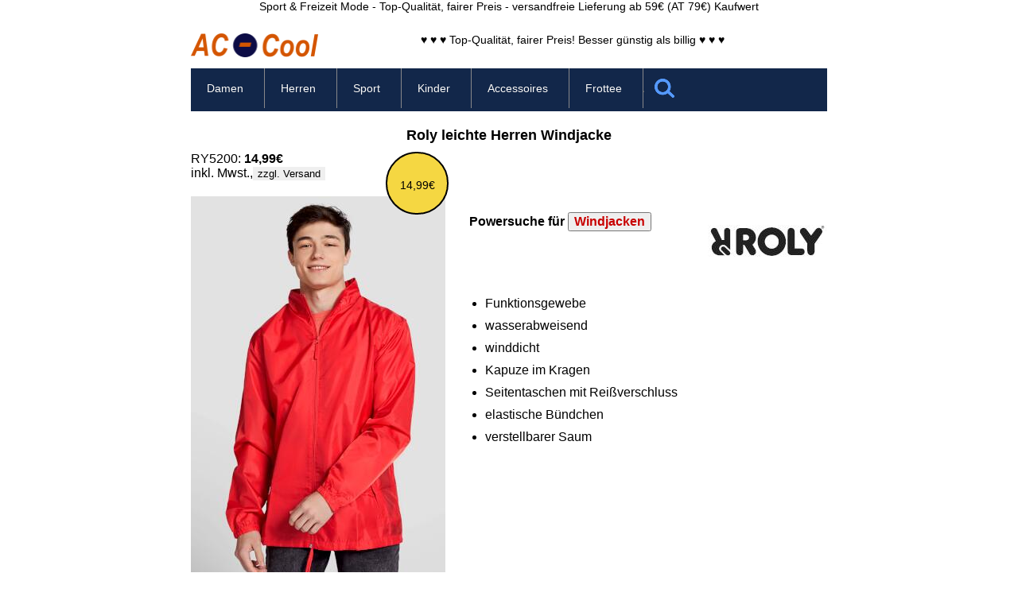

--- FILE ---
content_type: text/html; charset=UTF-8
request_url: https://www.ac-cool.de/jacken/leichte_windjacke.php
body_size: 10743
content:
<!DOCTYPE html>
<html lang="de">
<head><meta name="viewport" content="width=device-width, initial-scale=1"><meta charset="UTF-8"><title>Roly leichte Herren Windjacke mit Kapuze</title><meta name="description" content="Roly leichte Herren Windjacke"><link rel="stylesheet" type="text/css" media="all" href="/images/scripte/styles.css"><link rel="stylesheet" type="text/css" media="all" href="/images/scripte/styles-desk.css"><script defer src="/images/scripte/javascripte_all.js"></script><script defer src="/images/scripte/pictures1.js"></script><script type="application/ld+json">{"@context": "https://schema.org", "@type": "BreadcrumbList", "itemListElement": [{"@type": "ListItem", "position": 1, "name": "Herrenmode (Sonderangebote)", "item": "https://www.ac-cool.de/herrenmode/"}, {"@type": "ListItem", "position": 2, "name": "Herrenjacken (Sonderangebote)", "item": "https://www.ac-cool.de/herrenmode/herren_jacken/"}, {"@type": "ListItem", "position": 3, "name": "Herren Windjacken", "item": "https://www.ac-cool.de/herrenmode/herren_jacken/Herren_Windjacken.php"}, {"@type": "ListItem", "position": 4, "name": "Herren Windjacken mit Kapuze", "item": "https://www.ac-cool.de/jacken/herren_windjacken_mit_kapuze.php"}, {"@type": "ListItem", "position": 5, "name": "Roly leichte Herren Windjacke"}]}</script><script type="application/ld+json">{"@context": "https://schema.org", "@type": "Product","name": "Roly leichte Herren Windjacke", "link": "https://www.ac-cool.de/jacken/leichte_windjacke.php","image": ["https://www.ac-cool.de/images/source/88/RY5200/RY5200_0_2.jpg"],"description": "Leichte Herren Regenjacke mit durchgehendem Reißverschluss ideal bei moderatem Regenfall.", "sku": "RY5200", "mpn": "RY5200", "gender": "male", "age_group": "adult","color": "Schwarz, Rot, Mittelblau, Dunkelblau", "brand": {"@type": "Brand", "name": "Roly"}, "size": "S, M, L, XL, XXL", "size_system": "DE","offers": {"@type": "Offer", "url": "https://www.ac-cool.de/jacken/leichte_windjacke.php", "priceCurrency": "EUR", "price": "14.99", "hasMerchantReturnPolicy": { "@type": "MerchantReturnPolicy", "applicableCountry": "DE", "returnPolicyCategory": "https://schema.org/MerchantReturnFiniteReturnWindow", "merchantReturnDays": 14, "returnMethod": "https://schema.org/ReturnByMail", "returnFees": "https://schema.org/ReturnFeesCustomerResponsibility" }, "priceValidUntil": "2026-01-24", "availability": "InStock","shippingDetails": {"@type": "OfferShippingDetails", "deliveryTime": {"@type": "ShippingDeliveryTime", "businessDays": { "@type": "OpeningHoursSpecification", "dayOfWeek": ["https://schema.org/Monday","https://schema.org/Tuesday","https://schema.org/Wednesday","https://schema.org/Thursday","https://schema.org/Friday"]},"handlingTime": {"@type": "QuantitativeValue","minValue": 1,"maxValue": 2,"unitCode": "d"},"transitTime": {"@type": "QuantitativeValue","minValue": 1,"maxValue": 2,"unitCode": "d"}}, "shippingRate": {"@type": "MonetaryAmount", "value": "5.95", "currency": "EUR"},"shippingDestination": {"@type": "DefinedRegion", "addressCountry": "DE"}}}}</script><!--<PageMap><DataObject type="thumbnail"><Attribute name="src" value="https://www.ac-cool.de/images/thumbnails/88/RY5200.jpg"/><Attribute name="width" value="80"/><Attribute name="height" value="120"/></DataObject></PageMap>--><link rel="icon" type="image/png" href="/images/layout/favicon.png"><link rel="canonical" href="https://www.ac-cool.de/jacken/leichte_windjacke.php"></head>
<body><div class="contentspalte"><header><div class="motto" style="font-size:0.9em;">Sport & Freizeit Mode - Top-Qualität, fairer Preis - versandfreie Lieferung ab 59&euro; (AT 79&euro;) Kaufwert</div>
<div id="logozeile"><div class="logo-div"><a href="/" title="zur Startseite"><img src="/images/layout/logografik.png" title="zur AC-Cool Startseite" alt="AC-Cool-Logo" style="width:160px; height:30px;"></a></div><div class="slogan">&hearts; &hearts; &hearts; Top-Qualit&auml;t, fairer Preis! Besser g&uuml;nstig als billig &hearts; &hearts; &hearts;</div><div class="wk-pic"></div><div style="clear:both"></div></div>
<nav id="nav"><div class="menu-wrapper"><ul class="nav"><li><a>Damen</a><div class="nav-super"><div class="nav-column">
<div class="h-nav"><a href="/damenmode/Shirts.php" title="Damen Shirts Sonderangebote">Shirts</a></div><ul>
<li><a href="/damenmode/damen_t_shirts/" title="Damen T Shirts (Kurzarm)">T Shirts</a></li>
<li><a href="/damenmode/aermellose_damen_tops/" title="&Auml;rmellose Damen Tops (Tankshirts, Spaghettitr&auml;ger Tops)">&auml;rmellose Tops</a></li>
<li><a href="/damenmode/damen_langarmshirts/" title="Damen Langarmshirts (T Shirts mit langen &Auml;rmeln)">Langarmshirts</a></li>
<li><a href="/damenmode/damen_poloshirts/" title="Damen Poloshirts (schicke Polohemden)">Poloshirts</a></li>
<li><a href="/sportbekleidung/damen_sport_t_shirts/" title="Damen Sportshirts">Sportshirts</a></li>
<li><a href="/damenmode/Damen_Arbeitsshirts.php" title="Damen Arbeits Shirts (Berufsbekleidung)">Arbeitsshirts</a></li>
</ul>
<div class="h-nav">Unterw&auml;sche</div><ul>
<li><a href="/damenmode/damen_unterwaesche/" title="Damen Unterw&auml;sche (Sporth&ouml;schen, String Tangas und Sport BHs)">Unterw&auml;sche</a></li>
<li><a href="/damenmode/damensocken/" title="Damensocken">Socken</a></li>
</ul></div>
<div class="nav-column"><div class="h-nav"><a href="/damenmode/Pullover.php" title="Damen Pullover Sonderangebote">Pullover</a></div><ul>
<li><a href="/damenmode/damen_sweatshirts/" title="Damen Sweatshirts - Sweat Pullis und Pullover f&uuml;r Frauen">Sweatshirts</a></li>
<li><a href="/pullover/damen-pullover_mit_kapuze.php" title="Damen Sweatshirts mit Kapuze (Kapuzenpullover auch mit Taschen)">Kapuzensweater</a></li>
<li><a href="/damenmode/damen_pullover/" title="Damen Strickpullover, Strickjacken und Pullunder">Pullover</a></li>
</ul>
<div class="h-nav"><a href="/damenmode/Hosen.php" title="Damen Hosen Sonderangebote">Hosen</a></div><ul>
<li><a href="/damenmode/freizeithosen/Damen_Jogginghosen.php" title="Damen Jogginghosen (lange Sweathosen)">Jogginghosen</a></li>
<li><a href="/sportbekleidung/damen_sporthosen/" title="Damen Sporthosen (lange und kurze Fahrrad-, Trainings-, Yoga- und Laufhosen)">Sporthosen</a></li>
<li><a href="/damenmode/freizeithosen/Damen_Regenhosen.php" title="Damen Regenhosen (wasserdichte &Uuml;berziehhosen)">Regenhosen</a></li>
<li><a href="/damenmode/freizeithosen/" title="Damen Cargo- und Jeanshosen">Cargo/Jeans</a></li>
<li><a href="/damenmode/freizeithosen/Shorts.php" title="Damen Shorts">Shorts</a></li>
</ul></div>
<div class="nav-column"><div class="h-nav"><a href="/damenmode/damen_jacken/" title="Damen Jacken Sonderangebote">Jacken</a></div><ul>
<li><a href="/damenmode/damen_fleecejacken/" title="Damen Fleecejacken, Fleecepullover und Fleecewesten">Fleecejacken</a></li>
<li><a href="/damenmode/damen_jacken/Damen_Sweatjacken.php" title="Coole Damen Sweatjacken (mit und ohne Kapuze oder Fell)">Sweatjacken</a></li>
<li><a href="/damenmode/damen_jacken/Damen_Windjacken.php" title="Damen Windjacken (leichte Funktionsjacken - auch im K-Way System zusammenfaltbar)">Windjacken</a></li>
<li><a href="/damenmode/damen_jacken/Damen_Softshelljacken.php" title="Damen Softshelljacken (gef&uuml;tterte und ungef&uuml;tterte Outdoorjacken mit und ohne Kapuze)">Softshelljacken</a></li>
<li><a href="/damenmode/damen_jacken/Damen_Steppjacken.php" title="Damen Steppjacken (leichte, warme, wattierte Daunenjacken)">Steppjacken</a></li>
<li><a href="/damenmode/damen_jacken/gefuetterte_Damen_Winterjacken.php" title="Damen Winterjacken (gef&uuml;tterte Damenjacken, Skijacken, 3 in 1 Jacken)">Winterjacken</a></li>
<li><a href="/damenmode/damen_pullover/Damen_Strickjacken.php" title="Strickjacken f&uuml;r Damen (Cardigans)">Strickjacken</a></li>
<li><a href="/damenmode/damen_jacken/Damen_uebergangsjacken.php" title="Damen Fashion/&Uuml;bergangsjacken">Fashionjacken</a></li>
<li><a href="/damenmode/damen_bodywarmer/" title="Damenwesten und Bodywarmer (Steppwesten, Softshellwesten)">Westen</a></li>
</ul></div>
<div class="nav-column"><div class="h-nav"><a href="/damenmode/damen_grosse_groessen.php" title="Damenmode in gro&szlig;en Gr&ouml;&szlig;en Sonderangebote">Gro&szlig;e Gr&ouml;&szlig;en</a></div><ul>
<li><a href="/damenmode/Damenmode_grosse_Groessen_Shirts.php" title="Damenmode in gro&szlig;en Gr&ouml;&szlig;en (XXL Shirts ab Gr&ouml;&szlig;e 46)">Shirts</a></li>
<li><a href="/damenmode/Damenmode_grosse_Groessen_Pullover.php" title="Damenmode in gro&szlig;en Gr&ouml;&szlig;en (XXL Pullover ab Gr&ouml;&szlig;e 46)">Pullover</a></li>
<li><a href="/damenmode/Damenmode_grosse_Groessen_Jacken.php" title="Damenmode in gro&szlig;en Gr&ouml;&szlig;en (XXL Jacken ab Gr&ouml;&szlig;e 46)">Jacken</a></li>
<li><a href="/damenmode/Damenmode_grosse_Groessen_Hosen.php" title="Damenhosen in gro&szlig;en Gr&ouml;&szlig;en (XXL Hosen ab Gr&ouml;&szlig;e 46)">Hosen</a></li>
<li><a href="/damenmode/Damenmode_grosse_Groessen_Sport.php" title="Damen Sportmode in gro&szlig;en Gr&ouml;&szlig;en (ab Gr&ouml;&szlig;e 46)">Sport</a></li>
<li><a href="/damenmode/Damenmode_grosse_Groessen_Berufsbekleidung.php" title="Damen Berufsbekleidung in gro&szlig;en Gr&ouml;&szlig;en (ab Gr&ouml;&szlig;e 46)">Arbeit/Beruf</a></li>
</ul>
<div class="h-nav"><a href="/damenmode/bio-fair.php" title="Damenmode aus Fair- oder Bio-Produktion - Sonderangebote">Bio/Fair</a></div><ul>
<li><a href="/damenmode/Damen_Shirts_Bio_Baumwolle.php" title="Damen Shirts aus Bio-Baumwolle (T-Shirts und Poloshirts aus &Ouml;ko-Anbau)">Shirts</a></li>
<li><a href="/damenmode/Damen_Pullover_Bio_Baumwolle.php" title="Pullover aus Bio-Baumwolle">Pullover</a></li>
<li><a href="/damenmode/Damen_Hosen_Bio_Baumwolle.php" title="Damenhosen aus Bio-Baumwolle (aus &Ouml;ko-Anbau)">Hosen</a></li>
<li><a href="/damenmode/nachhaltig_recycelt.php" title="Damenmode aus recyceltem Material">Recycling</a></li>
</ul></div></div></li>

<li><a>Herren</a><div class="nav-super"><div class="nav-column">
<div class="h-nav"><a href="/herrenmode/Shirts.php" title="Herren Shirts Sonderangebote">Shirts</a></div><ul>
<li><a href="/herrenmode/herren_t_shirts/" title="Herren T Shirts (Kurzarm)">T Shirts</a></li>
<li><a href="/herrenmode/aermellose_herren_shirts/" title="&Auml;rmellose Herren Shirts (Tankshirts, T-Shirts ohne Arm)">&auml;rmellose Shirts</a></li>
<li><a href="/herrenmode/herren_langarmshirts/" title="Herren Langarmshirts (T Shirts mit langen &Auml;rmeln)">Langarmshirts</a></li>
<li><a href="/herrenmode/herren_poloshirts/" title="Herren Poloshirts (schicke Polohemden)">Poloshirts</a></li>
<li><a href="/sportbekleidung/herren_sport_t_shirts/" title="Sport T-Shirts f&uuml;r Herren (Funktionsshirts f&uuml;rs Laufen, Radfahren und Training)">Sportshirts</a></li>
<li><a href="/herrenmode/Herren_Arbeitsshirts.php" title="Herren Arbeits Shirts (Berufsbekleidung)">Arbeitsshirts</a></li>
<li><a href="/herrenmode/hemden.php" title="Herren Freizeithemden">Hemden</a></li>
</ul>
<div class="h-nav">Unterw&auml;sche</div><ul>
<li><a href="/herrenmode/herren_unterwaesche/" title="Herren Unterw&auml;sche (Sportslips, Boxershorts und Unterhemden)">Unterw&auml;sche</a></li>
<li><a href="/herrenmode/herrensocken/" title="Herrensocken (Sportsocken und kurze Anzugsocken)">Socken</a></li>
</ul></div>
<div class="nav-column"><div class="h-nav"><a href="/herrenmode/Pullover.php" title="Herren Pullover Sonderangebote">Pullover</a></div><ul>
<li><a href="/herrenmode/herren_sweatshirts/" title="Herren Sweatshirts (Sweat Pullis und Pullover f&uuml;r M&auml;nner)">Sweatshirts</a></li>
<li><a href="/herrenmode/herren_sweatshirts/Herren_Sweatshirts_Kapuze.php" title="Herren Sweatshirts mit Kapuze (Kapuzenpullover auch mit Taschen)">Kapuzensweater</a></li>
<li><a href="/herrenmode/herren_pullover/" title="Herren Strickpullover, Strickjacken und Pullunder">Pullover</a></li>
</ul>
<div class="h-nav"><a href="/herrenmode/freizeithosen/" title="Herren Hosen Sonderangebote">Hosen</a></div><ul>
<li><a href="/herrenmode/freizeithosen/Herren_Jogginghosen.php" title="Herren Jogginghosen (lange Sweathosen)">Jogginghosen</a></li>
<li><a href="/sportbekleidung/herren_sporthosen/" title="Herren Sporthosen (lange und kurze Fahrrad-, Trainings- und Laufhosen)">Sporthosen</a></li>
<li><a href="/herrenmode/freizeithosen/Herren_Regenhosen.php" title="Herren Regenhosen (wasserdichte &Uuml;berziehhosen)">Regenhosen</a></li>
<li><a href="/herrenmode/freizeithosen/Cargohosen.php" title="Herren Cargo- und Jeanshosen">Cargo/Jeans</a></li>
<li><a href="/herrenmode/freizeithosen/Shorts.php" title="Herren Shorts (kurze Hosen)">Shorts</a></li>
</ul></div>
<div class="nav-column"><div class="h-nav"><a href="/herrenmode/herren_jacken/" title="Herrenjacken Sonderangebote">Jacken</a></div><ul>
<li><a href="/herrenmode/herren_fleecejacken/" title="Herren Fleecejacken, Fleecepullover und Fleecewesten">Fleecejacken</a></li>
<li><a href="/herrenmode/herren_jacken/Herren_Sweatjacken.php" title="Coole Herren Sweatjacken (mit und ohne Kapuze oder Fell)">Sweatjacken</a></li>
<li><a href="/herrenmode/herren_jacken/Herren_Windjacken.php" title="Herren Windjacken (leichte Funktionsjacken - auch im K-Way System zusammenfaltbar)">Windjacken</a></li>
<li><a href="/herrenmode/herren_jacken/Herren_Softshelljacken.php" title="Herren Softshelljacken (gef&uuml;tterte und ungef&uuml;tterte Outdoorjacken mit und ohne Kapuze)">Softshelljacken</a></li>
<li><a href="/herrenmode/herren_jacken/Herren_Steppjacken.php" title="Herren Steppjacken (leichte, warme, wattierte Daunenjacken)">Steppjacken</a></li>
<li><a href="/herrenmode/herren_jacken/gefuetterte_Herren_Winterjacken.php" title="Herren Winterjacken (gef&uuml;tterte Herrenjacken, Skijacken, 3 in 1 Jacken)">Winterjacken</a></li>
<li><a href="/herrenmode/herren_jacken/Strickjacken_Herren.php" title="Strickjacken f&uuml;r Herren (Cardigans)">Strickjacken</a></li>
<li><a href="/herrenmode/herren_jacken/Herren_uebergangsjacken.php" title="Herren &Uuml;bergangsjacken (l&auml;ssige, leichte Herrenjacken)">Fashionjacken</a></li>
<li><a href="/herrenmode/herren_bodywarmer/" title="Herrenwesten und Bodywarmer (Steppwesten, Softshellwesten)">Westen</a></li>
</ul></div>
<div class="nav-column"><div class="h-nav"><a href="/herrenmode/herren_grosse_groessen.php" title="Herrenmode in gro&szlig;en Gr&ouml;&szlig;en Sonderangebote">gro&szlig;e Gr&ouml;&szlig;en</a></div><ul>
<li><a href="/herrenmode/Herrenmode_grosse_Groessen_Shirts.php" title="Herrenmode in gro&szlig;en Gr&ouml;&szlig;en (XXL T Shirts auch in 4XL - 58-60 und 5XL - 60-62)">Shirts</a></li>
<li><a href="/herrenmode/pullover_grosse_groessen.php" title="XXL Pullover f&uuml;r M&auml;nner">Pullover</a></li>
<li><a href="/jacken/herren_jacken_grosse_groessen.php" title="Herrenjacken in gro&szlig;en Gr&ouml;&szlig;en ab 3XL">Jacken</a></li>
<li><a href="/herrenmode/hosen_grosse_groessen.php" title="XXL Herren Hosen in den gro&szlig;en Gr&ouml;&szlig;en 4XL und 5XL">Hosen</a></li>
<li><a href="/herrenmode/sportbekleidung_grosse_groessen.php" title="XXL Herren Sportbekleidung in der gro&szlig;en Gr&ouml;&szlig;e 3XL, 4XL und 5XL">Sport</a></li>
<li><a href="/herrenmode/grosse_Groessen_Berufsbekleidung.php" title="Herren Berufsbekleidung in gro&szlig;en Gr&ouml;&szlig;en">Arbeit/Beruf</a></li>
</ul>
<div class="h-nav"><a href="/herrenmode/bio-fair.php" title="Herrenmode aus Fair- oder Bio-Produktion">Bio/Fair</a></div><ul>
<li><a href="/herrenmode/Herren_Shirts_Bio_Baumwolle.php" title="Herren Shirts aus Bio-Baumwolle (T-Shirts, Poloshirts, Sweatshirts aus &Ouml;ko-Anbau)">Shirts</a></li>
<li><a href="/herrenmode/Herren_Pullover_Bio_Baumwolle.php" title="Pullover aus Bio-Baumwolle">Pullover</a></li>
<li><a href="/herrenmode/Herren_Hosen_Bio_Baumwolle.php" title="Herrenhosen aus Bio-Baumwolle (aus &Ouml;ko-Anbau)">Hosen</a></li>
<li><a href="/herrenmode/nachhaltig_recycelt.php" title="Herrenmode aus recyceltem Material">Recycling</a></li>
</ul></div></div></li>

<li><a>Sport</a><div class="nav-super"><div class="nav-column">
<div class="h-nav"><a href="/sportbekleidung/damen.php" title="Damen Sportbekleidung Sonderangebote">Damen</a></div><ul>
<li><a href="/sportbekleidung/damen-laufen.php" title="Damen Sportbekleidung f&uuml;rs Laufen">Laufen</a></li>
<li><a href="/sportbekleidung/damen-fahrrad.php" title="Damen Sportbekleidung f&uuml;rs Fahrrad">Fahrrad</a></li>
<li><a href="/sportbekleidung/damen-fitness.php" title="Damen Sportbekleidung f&uuml;r Fitness und Training">Fitness</a></li>
<li><a href="/sportbekleidung/damen-grosse-groessen.php" title="Damen Sportbekleidung in gro&szlig;en Gr&ouml;&szlig;en">gro&szlig;e Gr&ouml;&szlig;en</a></li>
</ul></div>
<div class="nav-column"><div class="h-nav"><a href="/sportbekleidung/herren.php" title="Herren Sportbekleidung Sonderangebote">Herren</a></div><ul>
<li><a href="/sportbekleidung/herren-laufen.php" title="Herren Sportbekleidung f&uuml;rs Laufen">Laufen</a></li>
<li><a href="/sportbekleidung/herren-fahrrad.php" title="Herren Sportbekleidung f&uuml;rs Fahrrad">Fahrrad</a></li>
<li><a href="/sportbekleidung/herren-fitness.php" title="Herren Sportbekleidung f&uuml;r Fitness und Training">Fitness</a></li>
<li><a href="/sportbekleidung/herren-grosse-groessen.php" title="Herren Sportbekleidung in gro&szlig;en Gr&ouml;&szlig;en">gro&szlig;e Gr&ouml;&szlig;en</a></li>
</ul></div>
<div class="nav-column"><div class="h-nav"><a href="/sportbekleidung/accesoires.php" title="Sport Accessoires Sonderangebote">Accessoires</a></div><ul>
<li><a href="/sportbekleidung/sporttaschen/" title="Sporttaschen und Sportrucks&auml;cke">Sporttaschen</a></li>
<li><a href="/sportbekleidung/sportmuetzen/" title="Funktionale Sportkappen und Sportm&uuml;tzen f&uuml;r Damen und Herren">M&uuml;tzen/Caps</a></li>
<li><a href="/sportbekleidung/sportsocken/" title="Sportsocken f&uuml;r Damen und Herren">Sportsocken</a></li>
</ul></div></div></li>

<li><a>Kinder</a><div class="nav-super"><div class="nav-column">
<div class="h-nav"><a href="/kindermode/shirts.php" title="Kinder Shirts Sonderangebote">Shirts</a></div><ul>
<li><a href="/kindermode/t-shirts.php" title="T-Shirts">T-Shirts</a></li>
<li><a href="/kindermode/poloshirts.php" title="Poloshirts">Poloshirts</a></li>
<li><a href="/kindermode/sweatshirts.php" title="Sweatshirts">Sweatshirts</a></li>
</ul>
<div class="h-nav"><a href="/kindermode/jacken.php" title="Jacken Sonderangebote">Jacken</a></div><ul>
<li><a href="/kindermode/fleecejacken.php" title="Fleecejacken">Fleecejacken</a></li>
<li><a href="/kindermode/sweaterjacken.php" title="Sweaterjacken">Sweatjacken</a></li>
<li><a href="/kindermode/regenjacken.php" title="Regenjacken">Regenjacken</a></li>
<li><a href="/kindermode/softshelljacken.php" title="Softshelljacken">Softshelljacken</a></li>
<li><a href="/kindermode/steppjacken.php" title="Steppjacken">Steppjacken</a></li>
<li><a href="/kindermode/westen.php" title="Westen">Westen</a></li>
</ul></div>
<div class="nav-column"><div class="h-nav"><a href="/kindermode/hosen.php" title="Hosen">Hosen</a></div><ul>
<li><a href="/kindermode/sporthosen.php" title="Sporthosen">Sporthosen</a></li>
</ul>
<div class="h-nav"><a href="/babykleidung/index.php" title="Hosen">Babykleidung</a></div><ul>
<li><a href="/babykleidung/einteiler.php" title="Einteiler">Einteiler</a></li>
<li><a href="/babykleidung/shirts.php" title="Shirts/Hosen">Shirts/Hosen</a></li>
<li><a href="/babykleidung/accessoires.php" title="L&auml;tzchen & Co">L&auml;tzchen & Co</a></li>
</ul></div>
<div class="nav-column"><div class="h-nav"><a href="/kindermode/accessoires.php" title="Hosen">Accessoires</a></div><ul>
<li><a href="/caps/kindercaps_und_muetzen.php" title="Caps & M&uuml;tzen">Caps/M&uuml;tzen</a></li>
</ul>
<div class="h-nav"><a href="/spielzeug/index.php" title="Spielzeug">Spielzeug</a></div><ul>
<li><a href="/spielzeug/plueschtiere.php" title="Caps & M&uuml;tzen">Pl&uuml;schtiere</a></li>
</ul></div></div></li>

<li><a>Accessoires</a><div class="nav-super"><div class="nav-column">
<div class="h-nav"><a href="/caps/" title="Caps und H&uuml;te (Sonderangebote) Sonderangebote">Caps/H&uuml;te</a></div><ul>
<li><a href="/caps/basballkappen.php" title="Baseball-Caps">Baseball-Caps</a></li>
<li><a href="/caps/huete.php" title="H&uuml;te">H&uuml;te</a></li>
<li><a href="/caps/flache-kappen.php" title="K&auml;ppis">K&auml;ppis</a></li>
</ul>
<div class="h-nav"><a href="/muetzen/" title="M&uuml;tzen Sonderangebote">M&uuml;tzen</a></div><ul>
<li><a href="/muetzen/strickmuetzen.php" title="Strickm&uuml;tzen">Strickm&uuml;tzen</a></li>
<li><a href="/muetzen/sommermuetzen.php" title="Sommerm&uuml;tzen">Sommerm&uuml;tzen</a></li>
<li><a href="/muetzen/fleecemuetzen.php" title="Fleecem&uuml;tzen">Fleecem&uuml;tzen</a></li>
<li><a href="/accessoires/regenschirme.php" title="Regenschirme">Regenschirme</a></li>
</ul>
<div class="h-nav"><a href="/schals-handschuhe/" title="Schals und Handschuhe Sonderangebote">Schals</a></div><ul>
<li><a href="/schals-handschuhe/schals.php" title="Schals">Schals</a></li>
<li><a href="/schals-handschuhe/handschuhe.php" title="Handschuhe">Handschuhe</a></li>
</ul></div>
<div class="nav-column"><div class="h-nav"><a href="/rucksaecke/" title="Rucks&auml;cke Sonderangebote">Rucks&auml;cke</a></div><ul>
<li><a href="/sportbekleidung/sporttaschen/Sportrucksaecke.php" title="Sportrucks&auml;cke f&uuml;r Training, Wandern und Laufen">Sportrucks&auml;cke</a></li>
<li><a href="/rucksaecke/city.php" title="City- und Tagesrucks&auml;cke">Tagesrucks&auml;cke</a></li>
<li><a href="/rucksaecke/laptop.php" title="Laptop-Rucks&auml;cke">Laptoprucks&auml;cke</a></li>
</ul>
<div class="h-nav"><a href="/taschen/" title="Taschen Sonderangebote">Taschen</a></div><ul>
<li><a href="/sportbekleidung/sporttaschen/" title="Sporttaschen">Sporttaschen</a></li>
<li><a href="/taschen/reise.php" title="Reisetaschen">Reisetaschen</a></li>
<li><a href="/taschen/koffer.php" title="Reise-Koffer">Koffer</a></li>
<li><a href="/taschen/umhaengen.php" title="Umh&auml;ngetaschen">Umh&auml;ngetaschen</a></li>
<li><a href="/taschen/einkaufen.php" title="Einkaufstaschen">Einkaufstaschen</a></li>
<li><a href="/taschen/kleine-taschen.php" title="Kleintaschen">Kleintaschen</a></li>
</ul></div></div></li>

<li><a>Frottee</a><div class="nav-super"><div class="nav-column">
<div class="h-nav"><a href="/frotteetuecher/handtuecher/" title="Handt&uuml;cher Sonderangebote">Handt&uuml;cher</a></div><ul>
<li><a href="/frotteetuecher/handtuecher/handtuch.php" title="Handt&uuml;cher f&uuml;r den t&auml;glichen Gebrauch">Handt&uuml;cher</a></li>
<li><a href="/frotteetuecher/handtuecher/Badetuecher_70x140.php" title="Badet&uuml;cher ca. 70x140cm (Duscht&uuml;cher, Badehandt&uuml;cher)">Badet&uuml;cher</a></li>
<li><a href="/frotteetuecher/liegetuecher/" title="Lieget&uuml;cher (Saunat&uuml;cher und Strandt&uuml;cher)">Lieget&uuml;cher</a></li>
<li><a href="/frotteetuecher/handtuecher/Waschlappen.php" title="Waschlappen (einfarbige Frottee Waschhandschuhe)">Waschlappen</a></li>
</ul></div>
<div class="nav-column"><div class="h-nav"><a href="/frotteetuecher/bademaentel/" title="Badem&auml;ntel f&uuml;r Damen und Herren (Sonderangebote) Sonderangebote">Badem&auml;ntel</a></div><ul>
<li><a href="/frotteetuecher/bademaentel/Sauna_Bademaentel.php" title="Badem&auml;ntel f&uuml;r Damen und Herren (Frottee Saunam&auml;ntel)">Badem&auml;ntel</a></li>
<li><a href="/frotteetuecher/bademaentel/Saunakilts.php" title="Saunakilts f&uuml;r Damen und Herren (Frottiert&uuml;cher mit Klettverschluss zum Umh&auml;ngen)">Saunakilts</a></li>
</ul></div></div>

<li class="nav-search"><form method="post"><input type="text" name="suche" placeholder="Artikel-Nr."><input type="submit" value=""></form></li></ul></div></nav></header>
<main><article><h1>Roly leichte Herren Windjacke</h1>
<div id="preisinfo"><div style="position:absolute; z-index:10; width:75px; height:75px; border:2px solid black; text-align:center; border-radius:50px; background-color:#f5d742; font-size:0.9em; margin-top:0; margin-left:245px; line-height:80px;">14,99&euro;</div>RY5200: <span style="font-weight:bold;">14,99&euro;</span><br>inkl. Mwst.,<button type="button" onclick="aufzu('shop-versand-info', 'preisinfo')">zzgl. Versand</button></div>
<div><div id="bildcontainer"><div id="farbe-text"><div id="farbe_back"></div><div id="farbe_jetzt"></div><div id="farbe_vor"></div><div style="clear:both"></div></div><div><img onclick="pictureshow('', 'large')" id="kl-bild" src="/images/source/88/RY5200/RY5200_0_2.jpg" title="Produktansicht: Roly leichte Herren Windjacke" style="  cursor:pointer;" alt="Produktansicht: Roly leichte Herren Windjacke"></div><div class="buttonleiste"><button onClick="pictureshow (0, 'button')" id="bildbutton0" class="bildbutton" style="background-color:green; color:white;">1</button>
<button onClick="pictureshow (1, 'button')" id="bildbutton1" class="bildbutton">2</button>
<button onClick="pictureshow (2, 'button')" id="bildbutton2" class="bildbutton">3</button>
<button onClick="pictureshow (3, 'button')" id="bildbutton3" class="bildbutton">4</button>
<button onClick="pictureshow (4, 'button')" id="bildbutton4" class="bildbutton">5</button>
<button onClick="pictureshow (5, 'button')" id="bildbutton5" class="bildbutton">6</button>
<button onClick="pictureshow (6, 'button')" id="bildbutton6" class="bildbutton">7</button>
<button onClick="pictureshow (7, 'button')" id="bildbutton7" class="bildbutton">8</button>
<button onClick="pictureshow (8, 'button')" id="bildbutton8" class="bildbutton">9</button>
<button onClick="pictureshow (9, 'button')" id="bildbutton9" class="bildbutton">10</button>
<button onClick="pictureshow (10, 'button')" id="bildbutton10" class="bildbutton">11</button></div>
</div>
<div id="bildbox-large"><img onclick="pictureshow ('', 'ausblenden')" id="bild-large" src="/images/source/88/RY5200/RY5200_0_3.jpg" title="Produktansicht: Roly leichte Herren Windjacke" alt="Produktansicht: Roly leichte Herren Windjacke"></div>
<script>var colpic = new Array ('RY5200_Black-02.jpg', 'RY5200_Royal-Blue-05.jpg', 'RY5200_Navy-Blue-55.jpg', 'RY5200_Red-60.jpg');
var coltext = new Array ('Black 02', 'Royal Blue 05', 'Navy Blue 55', 'Red 60');
var propic = new Array ('RY5200_0_2.jpg', 'RY5200_10_2.jpg', 'RY5200_1_2.jpg', 'RY5200_2_2.jpg', 'RY5200_3_2.jpg', 'RY5200_4_2.jpg', 'RY5200_5_2.jpg', 'RY5200_6_2.jpg', 'RY5200_7_2.jpg', 'RY5200_8_2.jpg', 'RY5200_9_2.jpg');
 
var prodir = new Array ('88', 'RY5200');
var picHeight = 480;</script><div class="marke-desk"><div class="marke-filter"><div id="filter-head"><strong>Powersuche f&uuml;r <button onclick="aufzu('filter', 'filter-head')" style="cursor:pointer; font-size:1em; font-weight:bold; color:#c80000">Windjacken</button></strong></div><nav id="filter"><div><button style="font-size:1.5em; font-weight:bold" type="button" onclick="aufzu('filter', 'filter-head')">X</button></div><div class="choice"><input type="radio" style="display:none;" class="open" name="fil" id="Modell"><input type="radio" style="display:none;" class="close" name="fil" id="Modell-close">
<label for="Modell">Modell</label><label class="close" for="Modell-close"></label>
<ul class="panel"><li><a href="/herrenmode/herren_jacken/Regenponchos.php" title="Herren Regenponchos">&#10148; Herren Regenponchos</a></li>
<li><a href="/jacken/herren_windjacken_mit_kapuze.php" title="Herren Windjacken mit Kapuze">&#10148; Herren Windjacken mit Kapuze</a></li>
<li><a href="/jacken/herren_regenjacken_mit_packtasche.php" title="Herren Regen- und Windjacken zum Einpacken">&#10148; Herren Regen- und Windjacken zum Einpacken</a></li></ul></div>
<div class="choice"><input type="radio" style="display:none;" class="open" name="fil" id="Material"><input type="radio" style="display:none;" class="close" name="fil" id="Material-close">
<label for="Material">Material</label><label class="close" for="Material-close"></label>
<ul class="panel"><li><a href="/jacken/atmungsaktive_herren_windjacken.php" title="Atmungsaktive Herren Windjacken">&#10148; Atmungsaktive Herren Windjacken</a></li></ul></div></nav>
<div class="marke-filter-logo"><a href="/marken/roly.php" title="Mehr Produkte der Marke Roly bei AC-Cool"><img src="/images/label/88.jpg" alt="Roly Logo" style="width:150px; height:72px" title="Roly: die angesagte Marke hier im Online-Shop"></a></div><div style="clear:both"></div></div><div class="div-li"><ul class="ul-css"><li>Funktionsgewebe</li><li>wasserabweisend</li><li>winddicht</li><li>Kapuze im Kragen</li><li>Seitentaschen mit Reißverschluss</li><li>elastische Bündchen</li><li>verstellbarer Saum</li></ul></div></div><div style="clear:both"></div></div>
<aside><div id="auswahl-farben">Zum Bestellen bitte Farbe w&auml;hlen!</div>
 
 <div style="display:grid; gap:0.1em; margin-bottom:1em"><div style="grid-auto-flow:column; grid-template-columns: repeat(auto-fill, minmax(320px,1fr));"><button id="klecks_RY5200_Black-02.jpg" class="farbe-klecks" onclick="pictureshow ('RY5200_Black-02.jpg', 'farbe')"><img src="/images/source/88/RY5200/RY5200_Black-02.jpg" title="Black 02: Klick für Größen" alt="Klick für Anzeige der Größen"></button><button id="klecks_RY5200_Royal-Blue-05.jpg" class="farbe-klecks" onclick="pictureshow ('RY5200_Royal-Blue-05.jpg', 'farbe')"><img src="/images/source/88/RY5200/RY5200_Royal-Blue-05.jpg" title="Royal Blue 05: Klick für Größen" alt="Klick für Anzeige der Größen"></button><button id="klecks_RY5200_Navy-Blue-55.jpg" class="farbe-klecks" onclick="pictureshow ('RY5200_Navy-Blue-55.jpg', 'farbe')"><img src="/images/source/88/RY5200/RY5200_Navy-Blue-55.jpg" title="Navy Blue 55: Klick für Größen" alt="Klick für Anzeige der Größen"></button><button id="klecks_RY5200_Red-60.jpg" class="farbe-klecks" onclick="pictureshow ('RY5200_Red-60.jpg', 'farbe')"><img src="/images/source/88/RY5200/RY5200_Red-60.jpg" title="Red 60: Klick für Größen" alt="Klick für Anzeige der Größen"></button></div></div>
<div><div class="groesse-waehlen" id="RY5200_Black-02.jpg" style="font-size:0.9em"><form method="post"><div class="farbbalken" style="background-color:#101820">Gr&ouml;&szlig;en f&uuml;r Farbe Black 02</div>
<div><div><div class="size-spalte">S</div><div class="lager-spalte"><img src="/images/layout/gruen.png" class="lager-punkt" title="am Lager" alt="am Lager">24</div><div class="lager-spalte">14.99&euro;</div><div class="anzahl-aendern"><div><button type="button" data-productid="1000286446" data-bestand="24" data-anzahl="1" onclick="add_to_wk(this);"><img src="/images/layout/plus.png" alt="Klick, um ein Stück hinzuzufügen" title="Klick, um ein Stück hinzuzufügen"></button></div><div><input type="text" id="1000286446" name="wk[1000286446]" value="0" data-productid="1000286446" data-bestand="24" data-anzahl="0" onblur="add_to_wk(this)"></div><div><button type="button" data-productid="1000286446" data-bestand="24" data-anzahl="-1" onclick="add_to_wk(this);"><img src="/images/layout/minus.png" alt="Klick, um ein Stück abzuziehen" title="Klick, um ein Stück abzuziehen"></button></div><div style="clear:both"></div></div><div style="clear:both;"></div></div><div class="groesse-werte">Breite/Länge/cm: 53/78</div></div>
<div><div><div class="size-spalte">M</div><div class="lager-spalte"><img src="/images/layout/gruen.png" class="lager-punkt" title="am Lager" alt="am Lager">61</div><div class="lager-spalte">14.99&euro;</div><div class="anzahl-aendern"><div><button type="button" data-productid="1000286447" data-bestand="61" data-anzahl="1" onclick="add_to_wk(this);"><img src="/images/layout/plus.png" alt="Klick, um ein Stück hinzuzufügen" title="Klick, um ein Stück hinzuzufügen"></button></div><div><input type="text" id="1000286447" name="wk[1000286447]" value="0" data-productid="1000286447" data-bestand="61" data-anzahl="0" onblur="add_to_wk(this)"></div><div><button type="button" data-productid="1000286447" data-bestand="61" data-anzahl="-1" onclick="add_to_wk(this);"><img src="/images/layout/minus.png" alt="Klick, um ein Stück abzuziehen" title="Klick, um ein Stück abzuziehen"></button></div><div style="clear:both"></div></div><div style="clear:both;"></div></div><div class="groesse-werte">Breite/Länge/cm: 56/79</div></div>
<div><div><div class="size-spalte">L</div><div class="lager-spalte"><img src="/images/layout/gruen.png" class="lager-punkt" title="am Lager" alt="am Lager">1285</div><div class="lager-spalte">14.99&euro;</div><div class="anzahl-aendern"><div><button type="button" data-productid="1000286448" data-bestand="1285" data-anzahl="1" onclick="add_to_wk(this);"><img src="/images/layout/plus.png" alt="Klick, um ein Stück hinzuzufügen" title="Klick, um ein Stück hinzuzufügen"></button></div><div><input type="text" id="1000286448" name="wk[1000286448]" value="0" data-productid="1000286448" data-bestand="1285" data-anzahl="0" onblur="add_to_wk(this)"></div><div><button type="button" data-productid="1000286448" data-bestand="1285" data-anzahl="-1" onclick="add_to_wk(this);"><img src="/images/layout/minus.png" alt="Klick, um ein Stück abzuziehen" title="Klick, um ein Stück abzuziehen"></button></div><div style="clear:both"></div></div><div style="clear:both;"></div></div><div class="groesse-werte">Breite/Länge/cm: 59/80</div></div>
<div><div><div class="size-spalte">XL</div><div class="lager-spalte"><img src="/images/layout/gruen.png" class="lager-punkt" title="am Lager" alt="am Lager">206</div><div class="lager-spalte">14.99&euro;</div><div class="anzahl-aendern"><div><button type="button" data-productid="1000286449" data-bestand="206" data-anzahl="1" onclick="add_to_wk(this);"><img src="/images/layout/plus.png" alt="Klick, um ein Stück hinzuzufügen" title="Klick, um ein Stück hinzuzufügen"></button></div><div><input type="text" id="1000286449" name="wk[1000286449]" value="0" data-productid="1000286449" data-bestand="206" data-anzahl="0" onblur="add_to_wk(this)"></div><div><button type="button" data-productid="1000286449" data-bestand="206" data-anzahl="-1" onclick="add_to_wk(this);"><img src="/images/layout/minus.png" alt="Klick, um ein Stück abzuziehen" title="Klick, um ein Stück abzuziehen"></button></div><div style="clear:both"></div></div><div style="clear:both;"></div></div><div class="groesse-werte">Breite/Länge/cm: 63/81</div></div>
<div><div><div class="size-spalte">XXL</div><div class="lager-spalte"><img src="/images/layout/gruen.png" class="lager-punkt" title="am Lager" alt="am Lager">50</div><div class="lager-spalte">14.99&euro;</div><div class="anzahl-aendern"><div><button type="button" data-productid="1000286450" data-bestand="50" data-anzahl="1" onclick="add_to_wk(this);"><img src="/images/layout/plus.png" alt="Klick, um ein Stück hinzuzufügen" title="Klick, um ein Stück hinzuzufügen"></button></div><div><input type="text" id="1000286450" name="wk[1000286450]" value="0" data-productid="1000286450" data-bestand="50" data-anzahl="0" onblur="add_to_wk(this)"></div><div><button type="button" data-productid="1000286450" data-bestand="50" data-anzahl="-1" onclick="add_to_wk(this);"><img src="/images/layout/minus.png" alt="Klick, um ein Stück abzuziehen" title="Klick, um ein Stück abzuziehen"></button></div><div style="clear:both"></div></div><div style="clear:both;"></div></div><div class="groesse-werte">Breite/Länge/cm: 67/82</div></div><div style="text-align:center"><input type="submit" value="in den Warenkorb legen"></div></form></div>
<div class="groesse-waehlen" id="RY5200_Royal-Blue-05.jpg" style="font-size:0.9em"><form method="post"><div class="farbbalken" style="background-color:#1A4E8A">Gr&ouml;&szlig;en f&uuml;r Farbe Royal Blue 05</div>
<div><div><div class="size-spalte">S</div><div class="lager-spalte"><img src="/images/layout/gruen.png" class="lager-punkt" title="am Lager" alt="am Lager">22</div><div class="lager-spalte">14.99&euro;</div><div class="anzahl-aendern"><div><button type="button" data-productid="1000286451" data-bestand="22" data-anzahl="1" onclick="add_to_wk(this);"><img src="/images/layout/plus.png" alt="Klick, um ein Stück hinzuzufügen" title="Klick, um ein Stück hinzuzufügen"></button></div><div><input type="text" id="1000286451" name="wk[1000286451]" value="0" data-productid="1000286451" data-bestand="22" data-anzahl="0" onblur="add_to_wk(this)"></div><div><button type="button" data-productid="1000286451" data-bestand="22" data-anzahl="-1" onclick="add_to_wk(this);"><img src="/images/layout/minus.png" alt="Klick, um ein Stück abzuziehen" title="Klick, um ein Stück abzuziehen"></button></div><div style="clear:both"></div></div><div style="clear:both;"></div></div><div class="groesse-werte">Breite/Länge/cm: 53/78</div></div>
<div><div><div class="size-spalte">M</div><div class="lager-spalte"><img src="/images/layout/gruen.png" class="lager-punkt" title="am Lager" alt="am Lager">27</div><div class="lager-spalte">14.99&euro;</div><div class="anzahl-aendern"><div><button type="button" data-productid="1000286452" data-bestand="27" data-anzahl="1" onclick="add_to_wk(this);"><img src="/images/layout/plus.png" alt="Klick, um ein Stück hinzuzufügen" title="Klick, um ein Stück hinzuzufügen"></button></div><div><input type="text" id="1000286452" name="wk[1000286452]" value="0" data-productid="1000286452" data-bestand="27" data-anzahl="0" onblur="add_to_wk(this)"></div><div><button type="button" data-productid="1000286452" data-bestand="27" data-anzahl="-1" onclick="add_to_wk(this);"><img src="/images/layout/minus.png" alt="Klick, um ein Stück abzuziehen" title="Klick, um ein Stück abzuziehen"></button></div><div style="clear:both"></div></div><div style="clear:both;"></div></div><div class="groesse-werte">Breite/Länge/cm: 56/79</div></div>
<div><div><div class="size-spalte">L</div><div class="lager-spalte"><img src="/images/layout/gruen.png" class="lager-punkt" title="am Lager" alt="am Lager">60</div><div class="lager-spalte">14.99&euro;</div><div class="anzahl-aendern"><div><button type="button" data-productid="1000286453" data-bestand="60" data-anzahl="1" onclick="add_to_wk(this);"><img src="/images/layout/plus.png" alt="Klick, um ein Stück hinzuzufügen" title="Klick, um ein Stück hinzuzufügen"></button></div><div><input type="text" id="1000286453" name="wk[1000286453]" value="0" data-productid="1000286453" data-bestand="60" data-anzahl="0" onblur="add_to_wk(this)"></div><div><button type="button" data-productid="1000286453" data-bestand="60" data-anzahl="-1" onclick="add_to_wk(this);"><img src="/images/layout/minus.png" alt="Klick, um ein Stück abzuziehen" title="Klick, um ein Stück abzuziehen"></button></div><div style="clear:both"></div></div><div style="clear:both;"></div></div><div class="groesse-werte">Breite/Länge/cm: 59/80</div></div>
<div><div><div class="size-spalte">XL</div><div class="lager-spalte"><img src="/images/layout/gruen.png" class="lager-punkt" title="am Lager" alt="am Lager">44</div><div class="lager-spalte">14.99&euro;</div><div class="anzahl-aendern"><div><button type="button" data-productid="1000286454" data-bestand="44" data-anzahl="1" onclick="add_to_wk(this);"><img src="/images/layout/plus.png" alt="Klick, um ein Stück hinzuzufügen" title="Klick, um ein Stück hinzuzufügen"></button></div><div><input type="text" id="1000286454" name="wk[1000286454]" value="0" data-productid="1000286454" data-bestand="44" data-anzahl="0" onblur="add_to_wk(this)"></div><div><button type="button" data-productid="1000286454" data-bestand="44" data-anzahl="-1" onclick="add_to_wk(this);"><img src="/images/layout/minus.png" alt="Klick, um ein Stück abzuziehen" title="Klick, um ein Stück abzuziehen"></button></div><div style="clear:both"></div></div><div style="clear:both;"></div></div><div class="groesse-werte">Breite/Länge/cm: 63/81</div></div>
<div><div><div class="size-spalte">XXL</div><div class="lager-spalte"><img src="/images/layout/gruen.png" class="lager-punkt" title="am Lager" alt="am Lager">48</div><div class="lager-spalte">14.99&euro;</div><div class="anzahl-aendern"><div><button type="button" data-productid="1000286455" data-bestand="48" data-anzahl="1" onclick="add_to_wk(this);"><img src="/images/layout/plus.png" alt="Klick, um ein Stück hinzuzufügen" title="Klick, um ein Stück hinzuzufügen"></button></div><div><input type="text" id="1000286455" name="wk[1000286455]" value="0" data-productid="1000286455" data-bestand="48" data-anzahl="0" onblur="add_to_wk(this)"></div><div><button type="button" data-productid="1000286455" data-bestand="48" data-anzahl="-1" onclick="add_to_wk(this);"><img src="/images/layout/minus.png" alt="Klick, um ein Stück abzuziehen" title="Klick, um ein Stück abzuziehen"></button></div><div style="clear:both"></div></div><div style="clear:both;"></div></div><div class="groesse-werte">Breite/Länge/cm: 67/82</div></div><div style="text-align:center"><input type="submit" value="in den Warenkorb legen"></div></form></div>
<div class="groesse-waehlen" id="RY5200_Navy-Blue-55.jpg" style="font-size:0.9em"><form method="post"><div class="farbbalken" style="background-color:#28334A">Gr&ouml;&szlig;en f&uuml;r Farbe Navy Blue 55</div>
<div><div><div class="size-spalte">S</div><div class="lager-spalte"><img src="/images/layout/gruen.png" class="lager-punkt" title="am Lager" alt="am Lager">40</div><div class="lager-spalte">14.99&euro;</div><div class="anzahl-aendern"><div><button type="button" data-productid="1000286456" data-bestand="40" data-anzahl="1" onclick="add_to_wk(this);"><img src="/images/layout/plus.png" alt="Klick, um ein Stück hinzuzufügen" title="Klick, um ein Stück hinzuzufügen"></button></div><div><input type="text" id="1000286456" name="wk[1000286456]" value="0" data-productid="1000286456" data-bestand="40" data-anzahl="0" onblur="add_to_wk(this)"></div><div><button type="button" data-productid="1000286456" data-bestand="40" data-anzahl="-1" onclick="add_to_wk(this);"><img src="/images/layout/minus.png" alt="Klick, um ein Stück abzuziehen" title="Klick, um ein Stück abzuziehen"></button></div><div style="clear:both"></div></div><div style="clear:both;"></div></div><div class="groesse-werte">Breite/Länge/cm: 53/78</div></div>
<div><div><div class="size-spalte">M</div><div class="lager-spalte"><img src="/images/layout/gruen.png" class="lager-punkt" title="am Lager" alt="am Lager">7</div><div class="lager-spalte">14.99&euro;</div><div class="anzahl-aendern"><div><button type="button" data-productid="1000286457" data-bestand="7" data-anzahl="1" onclick="add_to_wk(this);"><img src="/images/layout/plus.png" alt="Klick, um ein Stück hinzuzufügen" title="Klick, um ein Stück hinzuzufügen"></button></div><div><input type="text" id="1000286457" name="wk[1000286457]" value="0" data-productid="1000286457" data-bestand="7" data-anzahl="0" onblur="add_to_wk(this)"></div><div><button type="button" data-productid="1000286457" data-bestand="7" data-anzahl="-1" onclick="add_to_wk(this);"><img src="/images/layout/minus.png" alt="Klick, um ein Stück abzuziehen" title="Klick, um ein Stück abzuziehen"></button></div><div style="clear:both"></div></div><div style="clear:both;"></div></div><div class="groesse-werte">Breite/Länge/cm: 56/79</div></div>
<div><div><div class="size-spalte">L</div><div class="lager-spalte"><img src="/images/layout/gruen.png" class="lager-punkt" title="am Lager" alt="am Lager">33</div><div class="lager-spalte">14.99&euro;</div><div class="anzahl-aendern"><div><button type="button" data-productid="1000286458" data-bestand="33" data-anzahl="1" onclick="add_to_wk(this);"><img src="/images/layout/plus.png" alt="Klick, um ein Stück hinzuzufügen" title="Klick, um ein Stück hinzuzufügen"></button></div><div><input type="text" id="1000286458" name="wk[1000286458]" value="0" data-productid="1000286458" data-bestand="33" data-anzahl="0" onblur="add_to_wk(this)"></div><div><button type="button" data-productid="1000286458" data-bestand="33" data-anzahl="-1" onclick="add_to_wk(this);"><img src="/images/layout/minus.png" alt="Klick, um ein Stück abzuziehen" title="Klick, um ein Stück abzuziehen"></button></div><div style="clear:both"></div></div><div style="clear:both;"></div></div><div class="groesse-werte">Breite/Länge/cm: 59/80</div></div>
<div><div><div class="size-spalte">XL</div><div class="lager-spalte"><img src="/images/layout/gruen.png" class="lager-punkt" title="am Lager" alt="am Lager">1</div><div class="lager-spalte">14.99&euro;</div><div class="anzahl-aendern"><div><button type="button" data-productid="1000286459" data-bestand="1" data-anzahl="1" onclick="add_to_wk(this);"><img src="/images/layout/plus.png" alt="Klick, um ein Stück hinzuzufügen" title="Klick, um ein Stück hinzuzufügen"></button></div><div><input type="text" id="1000286459" name="wk[1000286459]" value="0" data-productid="1000286459" data-bestand="1" data-anzahl="0" onblur="add_to_wk(this)"></div><div><button type="button" data-productid="1000286459" data-bestand="1" data-anzahl="-1" onclick="add_to_wk(this);"><img src="/images/layout/minus.png" alt="Klick, um ein Stück abzuziehen" title="Klick, um ein Stück abzuziehen"></button></div><div style="clear:both"></div></div><div style="clear:both;"></div></div><div class="groesse-werte">Breite/Länge/cm: 63/81</div></div>
<div><div><div class="size-spalte">XXL</div><div class="lager-spalte"><img src="/images/layout/gruen.png" class="lager-punkt" title="am Lager" alt="am Lager">27</div><div class="lager-spalte">14.99&euro;</div><div class="anzahl-aendern"><div><button type="button" data-productid="1000286460" data-bestand="27" data-anzahl="1" onclick="add_to_wk(this);"><img src="/images/layout/plus.png" alt="Klick, um ein Stück hinzuzufügen" title="Klick, um ein Stück hinzuzufügen"></button></div><div><input type="text" id="1000286460" name="wk[1000286460]" value="0" data-productid="1000286460" data-bestand="27" data-anzahl="0" onblur="add_to_wk(this)"></div><div><button type="button" data-productid="1000286460" data-bestand="27" data-anzahl="-1" onclick="add_to_wk(this);"><img src="/images/layout/minus.png" alt="Klick, um ein Stück abzuziehen" title="Klick, um ein Stück abzuziehen"></button></div><div style="clear:both"></div></div><div style="clear:both;"></div></div><div class="groesse-werte">Breite/Länge/cm: 67/82</div></div><div style="text-align:center"><input type="submit" value="in den Warenkorb legen"></div></form></div>
<div class="groesse-waehlen" id="RY5200_Red-60.jpg" style="font-size:0.9em"><form method="post"><div class="farbbalken" style="background-color:#D22730">Gr&ouml;&szlig;en f&uuml;r Farbe Red 60</div>
<div><div><div class="size-spalte">S</div><div class="lager-spalte"><img src="/images/layout/gruen.png" class="lager-punkt" title="am Lager" alt="am Lager">19</div><div class="lager-spalte">14.99&euro;</div><div class="anzahl-aendern"><div><button type="button" data-productid="1000286461" data-bestand="19" data-anzahl="1" onclick="add_to_wk(this);"><img src="/images/layout/plus.png" alt="Klick, um ein Stück hinzuzufügen" title="Klick, um ein Stück hinzuzufügen"></button></div><div><input type="text" id="1000286461" name="wk[1000286461]" value="0" data-productid="1000286461" data-bestand="19" data-anzahl="0" onblur="add_to_wk(this)"></div><div><button type="button" data-productid="1000286461" data-bestand="19" data-anzahl="-1" onclick="add_to_wk(this);"><img src="/images/layout/minus.png" alt="Klick, um ein Stück abzuziehen" title="Klick, um ein Stück abzuziehen"></button></div><div style="clear:both"></div></div><div style="clear:both;"></div></div><div class="groesse-werte">Breite/Länge/cm: 53/78</div></div>
<div><div><div class="size-spalte">M</div><div class="lager-spalte"><img src="/images/layout/gruen.png" class="lager-punkt" title="am Lager" alt="am Lager">4</div><div class="lager-spalte">14.99&euro;</div><div class="anzahl-aendern"><div><button type="button" data-productid="1000286462" data-bestand="4" data-anzahl="1" onclick="add_to_wk(this);"><img src="/images/layout/plus.png" alt="Klick, um ein Stück hinzuzufügen" title="Klick, um ein Stück hinzuzufügen"></button></div><div><input type="text" id="1000286462" name="wk[1000286462]" value="0" data-productid="1000286462" data-bestand="4" data-anzahl="0" onblur="add_to_wk(this)"></div><div><button type="button" data-productid="1000286462" data-bestand="4" data-anzahl="-1" onclick="add_to_wk(this);"><img src="/images/layout/minus.png" alt="Klick, um ein Stück abzuziehen" title="Klick, um ein Stück abzuziehen"></button></div><div style="clear:both"></div></div><div style="clear:both;"></div></div><div class="groesse-werte">Breite/Länge/cm: 56/79</div></div>
<div><div><div class="size-spalte">L</div><div class="lager-spalte"><img src="/images/layout/gruen.png" class="lager-punkt" title="am Lager" alt="am Lager">36</div><div class="lager-spalte">14.99&euro;</div><div class="anzahl-aendern"><div><button type="button" data-productid="1000286463" data-bestand="36" data-anzahl="1" onclick="add_to_wk(this);"><img src="/images/layout/plus.png" alt="Klick, um ein Stück hinzuzufügen" title="Klick, um ein Stück hinzuzufügen"></button></div><div><input type="text" id="1000286463" name="wk[1000286463]" value="0" data-productid="1000286463" data-bestand="36" data-anzahl="0" onblur="add_to_wk(this)"></div><div><button type="button" data-productid="1000286463" data-bestand="36" data-anzahl="-1" onclick="add_to_wk(this);"><img src="/images/layout/minus.png" alt="Klick, um ein Stück abzuziehen" title="Klick, um ein Stück abzuziehen"></button></div><div style="clear:both"></div></div><div style="clear:both;"></div></div><div class="groesse-werte">Breite/Länge/cm: 59/80</div></div>
<div><div><div class="size-spalte">XL</div><div class="lager-spalte"><img src="/images/layout/gruen.png" class="lager-punkt" title="am Lager" alt="am Lager">32</div><div class="lager-spalte">14.99&euro;</div><div class="anzahl-aendern"><div><button type="button" data-productid="1000286464" data-bestand="32" data-anzahl="1" onclick="add_to_wk(this);"><img src="/images/layout/plus.png" alt="Klick, um ein Stück hinzuzufügen" title="Klick, um ein Stück hinzuzufügen"></button></div><div><input type="text" id="1000286464" name="wk[1000286464]" value="0" data-productid="1000286464" data-bestand="32" data-anzahl="0" onblur="add_to_wk(this)"></div><div><button type="button" data-productid="1000286464" data-bestand="32" data-anzahl="-1" onclick="add_to_wk(this);"><img src="/images/layout/minus.png" alt="Klick, um ein Stück abzuziehen" title="Klick, um ein Stück abzuziehen"></button></div><div style="clear:both"></div></div><div style="clear:both;"></div></div><div class="groesse-werte">Breite/Länge/cm: 63/81</div></div>
<div><div><div class="size-spalte">XXL</div><div class="lager-spalte"><img src="/images/layout/gruen.png" class="lager-punkt" title="am Lager" alt="am Lager">9</div><div class="lager-spalte">14.99&euro;</div><div class="anzahl-aendern"><div><button type="button" data-productid="1000286465" data-bestand="9" data-anzahl="1" onclick="add_to_wk(this);"><img src="/images/layout/plus.png" alt="Klick, um ein Stück hinzuzufügen" title="Klick, um ein Stück hinzuzufügen"></button></div><div><input type="text" id="1000286465" name="wk[1000286465]" value="0" data-productid="1000286465" data-bestand="9" data-anzahl="0" onblur="add_to_wk(this)"></div><div><button type="button" data-productid="1000286465" data-bestand="9" data-anzahl="-1" onclick="add_to_wk(this);"><img src="/images/layout/minus.png" alt="Klick, um ein Stück abzuziehen" title="Klick, um ein Stück abzuziehen"></button></div><div style="clear:both"></div></div><div style="clear:both;"></div></div><div class="groesse-werte">Breite/Länge/cm: 67/82</div></div><div style="text-align:center"><input type="submit" value="in den Warenkorb legen"></div></form></div></div></aside>
<div class="content-text"><div><section><h2 class="h2-ar">Windjacke mit Kapuze für Männer</h2><p>Leichte Herren Regenjacke mit durchgehendem Reißverschluss ideal bei moderatem Regenfall. Die Regen- und Windjacke ist mit einer im Kragen gefalteten Kapuze mit Kordelzügen, zwei Taschen mit Reißverschluss und Klappe, elastischen Bündchen sowie verstellbaren Kordelzügen und Stopper am Saum gearbeitet. Das Label-Etikett lässt sich leicht heraustrennen für optimalen Tragekomfort.<br>Das leichte Funktionsgewebe ist winddicht und  wasserabweisend.</p></section>
<p>Material: 100% Polyester<br>Grammatur: 70 g/m˛</p>
<p>Lieferbare Farben: Schwarz, Rot, Mittelblau, Dunkelblau</p>
<p>Lieferbare Gr&ouml;&szlig;en: S, M, L, XL, XXL</p>
<nav id="weitere"><div>&Auml;hnliche Artikel</div><div style="position:relative">
<div class="pfeil" onclick="slide('links')">&laquo;</div><ul id="bildleiste"><li><div>103.99: Tee Jays leichte Unisex Winter Steppjacke mit Kapuze</div><a href="/jacken/gesteppte_winterjacke_mit_kapuze.php" title="Tee Jays leichte Unisex Winter Steppjacke mit Kapuze"><img loading="lazy" src="/images/source/81/TJ9646/TJ9646_0_1.jpg" title="Klick für Details zum Artikel Tee Jays leichte Unisex Winter Steppjacke mit Kapuze" alt="Klick für Details zum Artikel Tee Jays leichte Unisex Winter Steppjacke mit Kapuze"></a></li><li><div>38.99: BYB Herren Pullover-Regenjacke</div><a href="/jacken/herren_regenpullover.php" title="BYB Herren Pullover-Regenjacke"><img loading="lazy" src="/images/source/27/BY096/BY096_0_1.jpg" title="Klick für Details zum Artikel BYB Herren Pullover-Regenjacke" alt="Klick für Details zum Artikel BYB Herren Pullover-Regenjacke"></a></li><li><div>39.99: Roly Unisex Sport-Steppjacke mit Kapuze</div><a href="/sportbekleidung/steppjacke_mit_kapuze.php" title="Roly Unisex Sport-Steppjacke mit Kapuze"><img loading="lazy" src="/images/source/88/RY5097/RY5097_0_1.jpg" title="Klick für Details zum Artikel Roly Unisex Sport-Steppjacke mit Kapuze" alt="Klick für Details zum Artikel Roly Unisex Sport-Steppjacke mit Kapuze"></a></li><li><div>34.99: BYB Herren Windjacke aus Recycling-Gewebe</div><a href="/jacken/herren_windjacke_grosse_groessen.php" title="BYB Herren Windjacke aus Recycling-Gewebe"><img loading="lazy" src="/images/source/27/BY151/BY151_0_1.jpg" title="Klick für Details zum Artikel BYB Herren Windjacke aus Recycling-Gewebe" alt="Klick für Details zum Artikel BYB Herren Windjacke aus Recycling-Gewebe"></a></li><li><div>56.99: my mate - Unisex Windjacke mit Kapuze</div><a href="/jacken/windjacke_mit_kapuze.php" title="my mate - Unisex Windjacke mit Kapuze"><img loading="lazy" src="/images/source/82/MY1010/MY1010_0_1.jpg" title="Klick für Details zum Artikel my mate - Unisex Windjacke mit Kapuze" alt="Klick für Details zum Artikel my mate - Unisex Windjacke mit Kapuze"></a></li></ul>
<div class="pfeil" style="right:0px;" onclick="slide('rechts')">&raquo;</div><div class="clear"></div></div></nav>
<nav><div class="top-div">Roly leichte Herren Windjacke ist in folgenden Rubriken gelistet:</div><ul class="ul-high"><li><a href="/herrenmode/herren_jacken/Herren_Windjacken.php" title="Klick zur Rubrik Herren Windjacken">Herren Windjacken</a></li><li><a href="/jacken/herren_windjacken_mit_kapuze.php" title="Klick zur Rubrik Herren Windjacken mit Kapuze">Herren Windjacken mit Kapuze</a></li><li><a href="/marken/roly.php" title="Klick zur Rubrik Cool Fashion von Roly">Cool Fashion von Roly</a></li></ul></nav></div></div><div> Leichte Herren Regenjacke mit durchgehendem Reißverschluss ideal bei moderatem Regenfall</div></article>
<div class="share"><div>Teilen Sie diese Seite mit Ihren Freunden</div> <div class="box"><a href="https://facebook.com/sharer/sharer.php?u=https://www.ac-cool.de/jacken/leichte_windjacke.php" target="_blank" rel="noopener" title="auf Facebook teilen">
  <div class="share-icon"><svg xmlns="http://www.w3.org/2000/svg" viewBox="0 0 24 24"><path d="M18.77 7.46H14.5v-1.9c0-.9.6-1.1 1-1.1h3V.5h-4.33C10.24.5 9.5 3.44 9.5 5.32v2.15h-3v4h3v12h5v-12h3.85l.42-4z"/></svg></div>
   Facebook</a></div><div class="box"><a href="https://twitter.com/intent/tweet/?text=Roly+leichte+Herren+Windjacke;url=https://www.ac-cool.de/jacken/leichte_windjacke.php" target="_blank" rel="noopener" title="auf Twitter teilen">
  <div class="share-icon"><svg xmlns="http://www.w3.org/2000/svg" viewBox="0 0 24 24"><path d="M23.44 4.83c-.8.37-1.5.38-2.22.02.93-.56.98-.96 1.32-2.02-.88.52-1.86.9-2.9 1.1-.82-.88-2-1.43-3.3-1.43-2.5 0-4.55 2.04-4.55 4.54 0 .36.03.7.1 1.04-3.77-.2-7.12-2-9.36-4.75-.4.67-.6 1.45-.6 2.3 0 1.56.8 2.95 2 3.77-.74-.03-1.44-.23-2.05-.57v.06c0 2.2 1.56 4.03 3.64 4.44-.67.2-1.37.2-2.06.08.58 1.8 2.26 3.12 4.25 3.16C5.78 18.1 3.37 18.74 1 18.46c2 1.3 4.4 2.04 6.97 2.04 8.35 0 12.92-6.92 12.92-12.93 0-.2 0-.4-.02-.6.9-.63 1.96-1.22 2.56-2.14z"/></svg></div>
   Twitter</a></div><div class="box"><a href="mailto:?subject=Roly+leichte+Herren+Windjacke&amp;body=https://www.ac-cool.de/jacken/leichte_windjacke.php" target="_self" title="per E-Mail teilen">
  <div class="share-icon"><svg xmlns="http://www.w3.org/2000/svg" viewBox="0 0 24 24"><path d="M22 4H2C.9 4 0 4.9 0 6v12c0 1.1.9 2 2 2h20c1.1 0 2-.9 2-2V6c0-1.1-.9-2-2-2zM7.25 14.43l-3.5 2c-.08.05-.17.07-.25.07-.17 0-.34-.1-.43-.25-.14-.24-.06-.55.18-.68l3.5-2c.24-.14.55-.06.68.18.14.24.06.55-.18.68zm4.75.07c-.1 0-.2-.03-.27-.08l-8.5-5.5c-.23-.15-.3-.46-.15-.7.15-.22.46-.3.7-.14L12 13.4l8.23-5.32c.23-.15.54-.08.7.15.14.23.07.54-.16.7l-8.5 5.5c-.08.04-.17.07-.27.07zm8.93 1.75c-.1.16-.26.25-.43.25-.08 0-.17-.02-.25-.07l-3.5-2c-.24-.13-.32-.44-.18-.68s.44-.32.68-.18l3.5 2c.24.13.32.44.18.68z"/></svg></div>
   E-Mail</a></div><div class="box"><a href="https://api.whatsapp.com/send?text=Roly+leichte+Herren+Windjacke%20https://www.ac-cool.de/jacken/leichte_windjacke.php" target="_blank" rel="noopener" title="auf WhatsApp teilen">
  <div class="share-icon"><svg xmlns="http://www.w3.org/2000/svg" viewBox="0 0 21 21"><path d="M21.17 11.34a9.37 9.37 0 0 1-9.41 9.33c-1.65 0-3.2-.42-4.55-1.16L2 21.17l1.7-5.01a9.24 9.24 0 0 1-1.35-4.82C2.35 6.18 6.56 2 11.75 2s9.42 4.18 9.42 9.34zm-3.38 2.84c-.07-.12-.26-.19-.55-.33-.29-.15-1.7-.84-1.96-.93-.26-.1-.45-.15-.65.14-.19.29-.74.93-.9 1.12-.17.2-.34.22-.63.07-.28-.14-1.2-.44-2.3-1.42a8.58 8.58 0 0 1-1.6-1.98c-.17-.28-.02-.44.12-.58.13-.13.3-.33.43-.5.15-.17.2-.29.3-.48.09-.19.04-.36-.03-.5s-.65-1.55-.89-2.12c-.24-.57-.47-.48-.64-.48l-.55-.02c-.2 0-.5.07-.77.35-.26.3-1 .98-1 2.39s1.03 2.77 1.17 2.96c.14.19 1.98 3.17 4.9 4.32 2.92 1.14 2.92.76 3.45.71.52-.05 1.7-.7 1.94-1.36.23-.67.23-1.24.16-1.36z"></path></svg></div>
   WhatsApp</a></div><div style="clear:both">&nbsp;</div></div>
<div class="top-div"><a href="#" class="scrollup" title="Nach oben springen!">[nach oben]</a></div>
<div class="bread-div"><nav id="breadcrumbs"><a href="/herrenmode/" title="Herrenmode (Sonderangebote)">Herrenmode</a>  &raquo;&nbsp;<a href="/herrenmode/herren_jacken/" title="Herrenjacken (Sonderangebote)">Herren Jacken</a>  &raquo;&nbsp;<a href="/herrenmode/herren_jacken/Herren_Windjacken.php" title="Herren Windjacken">Windjacken</a>  &raquo;&nbsp;<a href="/jacken/herren_windjacken_mit_kapuze.php" title="Herren Windjacken mit Kapuze">mit Kapuze</a>  &raquo;&nbsp;Roly leichte Herren Windjacke</nav></div></main>
<footer id="unten" style="font-size:1em; line-height:30px;"><p><a href="/themen/" title="bunte Themenwelten bei AC-Cool">Themenwelten</a> | <a href="/marken/" title="Marken bei AC-Cool">Marken</a> | <a href="/service/kundenmeinung.php" title="Was sagen unsere Kunden zum AC-Cool-Shop">Kundenmeinung</a> | <a href="/service/datenschutz.php" title="Datenschutz-Hinweise">Datenschutz</a> | <a href="/service/impressum.php" title="Impressum">Impressum</a> | <a href="/service/agb.php" title="Allgemeine Geschäftsbedingungen">AGB</a> | <button onclick="aufzu('shop-versand-info', 'unten')" title="Versandinfos anzeigen" style="cursor:pointer; font-size:1em; border:none; color:#c80000">Versand</button></p><p>weitere Infojet-Shops<br><a href="https://www.frotteehandel.de/" title="Handt&uuml;cher und Badem&auml;ntel f&uuml;r unvergessliche Wohlf&uuml;hlmomente">Frotteehandel</a> | <a href="https://www.coreno.de/" title="Marken Mode von James & Nicholson und Myrtle Beach">Coreno</a> | <a href="https://www.kappenhandel.de/" title="coole Caps & Co im Kappenhandel">Kappenhandel</a> | <a href="https://www.handtuch-stickerei.com/" title="ausgefallenes Geschenk: Handt&uuml;cher und Badet&uuml;cher mit Namen bestickt">Handtuch Stickerei</a></p><p>Copyright: <a href="https://www.infojet.de/" title="Online-Shopping und Infotainment bei Infojet">Infojet</a> 2026</p></footer><aside id="shop-versand-info"><div class="x-zu"><button onclick="aufzu('shop-versand-info', '')" title="Versandinfos schlie&szlig;en">X</button></div><div style="margin-bottom:20px; width:100%"><div style="margin-bottom:20px;"><div style="width:150px; float:left;">Deutschland<br>versandfrei ab 59&euro; Kaufwert</div>
<div style="width:100px; float:left">GLS, UPS, DPD, DHL</div>
<div style="float:left; width:60px; text-align:right;">5.95&euro;</div><div style="clear:both"></div></div>
<div style="margin-bottom:20px;"><div style="width:150px; float:left;">&Ouml;sterreich<br>versandfrei ab 79&euro; Kaufwert</div>
<div style="width:100px; float:left">DPD, GLS</div>
<div style="float:left; width:60px; text-align:right;">9.95&euro;</div><div style="clear:both"></div></div>
<div style="margin-bottom:20px;"><div style="width:150px; float:left;">Luxemburg</div>
<div style="width:100px; float:left">UPS</div>
<div style="float:left; width:60px; text-align:right;">12.95&euro;</div><div style="clear:both"></div></div>
<div style="margin-bottom:20px;"><div style="width:150px; float:left;">Belgien</div>
<div style="width:100px; float:left">UPS</div>
<div style="float:left; width:60px; text-align:right;">12.95&euro;</div><div style="clear:both"></div></div>
<div style="margin-bottom:20px;"><div style="width:150px; float:left;">Frankreich</div>
<div style="width:100px; float:left">UPS</div>
<div style="float:left; width:60px; text-align:right;">18&euro;</div><div style="clear:both"></div></div>
<div style="margin-bottom:20px;"><div style="width:150px; float:left;">D&auml;nemark</div>
<div style="width:100px; float:left">UPS</div>
<div style="float:left; width:60px; text-align:right;">12.95&euro;</div><div style="clear:both"></div></div><div style="clear:both"></div></div><div><p>Mindestbestellwert 20&euro;</p><p>Preise inkl. gesetzl. Mwst., keine weiteren Servicegeb&uuml;hren.</p></div><div>Zahlung per Vorauskasse (&Uuml;berweisungsbeleg reicht f&uuml;r den Versand), PayPal (inkl. Kreditkarte u. Lastschrift) oder Rechnung (nur Firmen, Vereine u. Beh&ouml;rden mit eigener Homepage).</div></aside>
</div></body></html>

--- FILE ---
content_type: text/css
request_url: https://www.ac-cool.de/images/scripte/styles-desk.css
body_size: 856
content:
body {}
.contentspalte {max-width:800px;}
#logozeile .logo-div {width:30%;}
#logozeile .wk-pic {width:10%;}
.slogan {width:60%}

/* mini reset */
.menu-wrapper {width:100%; margin-left:auto; margin-right:auto; background-color:#12274a;}
.nav {cursor:pointer; display:inline-block;	position:relative; z-index:99;}
.nav, .nav a, .nav ul, .nav li, .nav div, .nav form, .nav input {border:none; margin:0; outline:none; padding:0;}
.nav a {text-decoration: none;}
.nav li {list-style: none;}
/* menu container */
.nav, input {font-family: Tahoma, Helvetica, Arial, sans-serif; font-size:14px;}

/* menu list */
.nav > li {display:block; float:left; margin-right:5px;}
/* menu links */
.nav > li > a {background:#12274a; border-left:1px solid #88888a; border-right:1px solid #12274a; display:block; color: #fcfcfc; height:50px; line-height:50px; padding:0 20px; position:relative; text-shadow:0 0 1px rgba(0,0,0,.35); -webkit-transition: all .3s ease; transition: all .3s ease; z-index: 510;}
.nav > li:hover > a {background:#88888a;}
.nav > li:first-child > a {border-left: none; border-radius: 3px 0 0 3px;}
/* search form */
.nav > li.nav-search > form {border-left:1px solid #88888a; height:50px; position: relative; width:inherit; z-index:99;}
.nav > li.nav-search input[type="text"] {background: #12274a; color:#fcfcfc; display: block; font-size: 14px; float: left; height: 20px; line-height: 20px; padding: 15px 0; text-shadow: 0 0 1px rgba(0,0,0,.35); -webkit-transition: all .3s ease 1s; transition: all .3s ease 1s; width: 1px;}
.nav > li.nav-search input[type="text"]:focus {color: #fcfcfc;}
.nav > li.nav-search input[type="text"]:focus,
.nav > li.nav-search:hover input[type="text"] {padding: 15px 20px; -webkit-transition: all .3s ease .1s; transition: all .3s ease .1s; width: 110px;}
.nav > li.nav-search input[type="submit"] {background:#12274a url(/images/layout/suche.png) no-repeat center center; border-radius: 0 3px 3px 0; cursor: pointer;	display: block;	float: left; height:50px; padding:0 25px;	-webkit-transition: all .3s ease;	transition: all .3s ease;	width: 20px;}
.nav > li.nav-search input[type="submit"]:hover {background-color:#12274a;}
/* menu dropdown */
.nav > li > div {background:#fff; border: 1px solid #ddd; border-radius: 0 0 3px 3px; position: absolute; display: block; left: 0; opacity: 0; overflow: hidden; top: 50px; -webkit-transition: all .3s ease .15s;	transition: all .3s ease .15s; visibility: hidden; width: 100%;}
.nav > li:hover > div {opacity: 1; overflow: visible;	visibility: visible;}
/* menu content styles */
.nav-super {box-shadow:5px 5px 5px grey;}
.nav .nav-column {float:left; padding:2.5%;	width:20%;}
.nav .nav-column h3 {color: #372f2b; font-size: 14px;	font-weight: bold; line-height:20px; margin: 20px 0 10px 0;	text-transform:uppercase;}
.nav .nav-column h3.orange {color: #ff722b;}
.nav .nav-column li a {color: #888;	display: block;	font-weight: bold; line-height: 26px;}
.nav .nav-column li a:hover {color: #666;}
.nav .nav-column img {float:left; margin-right:5px;}

#bildcontainer {float:left;}
#filter-head {width:300px;}
.marke-desk {width:450px; float:left; margin-left:30px;}
.content-text {width:800px;}
.themenwelt {height:320px;}



--- FILE ---
content_type: text/javascript
request_url: https://www.ac-cool.de/images/scripte/pictures1.js
body_size: 455
content:
function pictureshow(e,t){var l="/images/source/"+prodir[0]+"/"+prodir[1],o=document.getElementById("kl-bild").src.split("/").pop(),d=o;if("480"==picHeight&&(d=d.replace("0_2.jpg","0_3.jpg")),-1!=propic.indexOf(o)||"large"!=t){document.getElementById("farbe-text").style.display="none";var c=Number(propic.length);for(n=0;n<c;n++)document.getElementById("bildbutton"+n).style.backgroundColor="white",document.getElementById("bildbutton"+n).style.color="black";if("farbe"!=t)if(0==e.length&&(e=propic.indexOf(o)),document.getElementById("bildbutton"+e).style.backgroundColor="green",document.getElementById("bildbutton"+e).style.color="white","ausblenden"!=t)return"button"==t?(document.getElementById("kl-bild").src=l+"/"+propic[e],void(document.getElementById("kl-bild").style.height="480px")):void("large"==t&&(document.getElementById("bild-large").src=l+"/"+d,d=-1*document.getElementById("kl-bild").getBoundingClientRect().top+250,document.getElementById("bildbox-large").style.setProperty("top",d+"px"),document.getElementById("bildbox-large").style.display="block"));else document.getElementById("bildbox-large").style.display="none";else{var i,r,m=Number(colpic.length),u=e;for(e=colpic.indexOf(u),n=0;n<m;n++)document.getElementById(colpic[n]).style.display="none",n==e&&(document.getElementById(u).style.display="block",i=document.getElementById("klecks_"+u).innerHTML.length,document.getElementById("kl-bild").src=0==i?"/images/layout/nopic.png":l+"/"+u,document.getElementById("kl-bild").style.height=picHeight+"px",document.getElementById("kl-bild").style.cursor="default",document.getElementById("farbe_back").innerHTML="&nbsp;",document.getElementById("farbe_vor").innerHTML="&nbsp;",0<n&&(r="onclick=\"pictureshow ('"+colpic[e-1]+"', 'farbe')\"",document.getElementById("farbe_back").innerHTML='<button style="cursor:pointer; font-size:1.2em"'+r+"><<<</button>"),n<m-1&&(r="onclick=\"pictureshow ('"+colpic[e+1]+"', 'farbe')\"",document.getElementById("farbe_vor").innerHTML='<button style="cursor:pointer; font-size:1.2em" '+r+">>>></button>"),document.getElementById("farbe_jetzt").innerHTML=coltext[e],document.getElementById("farbe-text").style.display="block")}}}

--- FILE ---
content_type: text/javascript
request_url: https://www.ac-cool.de/images/scripte/javascripte_all.js
body_size: 231
content:
'use strict';function kleckszeigen(a,b,c){for(n=0;n<c.length;n++)c[n]==b?document.getElementById(c[n]).style.display="block":document.getElementById(c[n]).style.display="none";b=document.getElementById("auswahl-farben").offsetTop-520;document.getElementById("farbe-gross").style.top=b+"px";document.getElementById("farbe-gross").style.display="block";document.getElementById("farbe-gross-bild").innerHTML="<img src='"+a+"' style='width:320px; height:480px;'>"}
function add_to_wk(a){var b=a.getAttribute("data-productid"),c=parseInt(a.getAttribute("data-anzahl"));a=parseInt(a.getAttribute("data-bestand"));var d=parseInt(document.getElementById(b).value);isNaN(d)&&(d=0);c=d+c;d=c>a?a:c;0>d&&(d=0);document.getElementById(b).value=d}
function aufzu(a,b){"block"==document.getElementById(a).style.display?document.getElementById(a).style.display="none":(""!=b&&(b=document.getElementById(b).offsetTop+20,document.getElementById(a).style.top=b+"px"),document.getElementById(a).style.display="block")}function slide(a,b){b=document.getElementById("bildleiste");"rechts"==a?b.scrollBy(200,0):b.scrollBy(-200,0)};